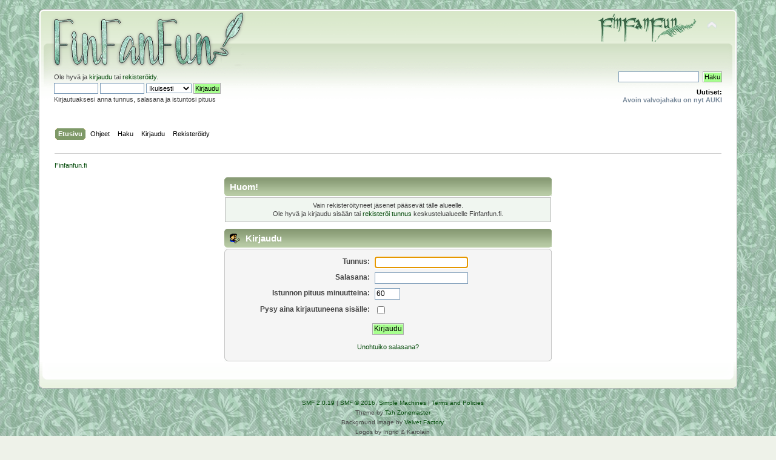

--- FILE ---
content_type: text/html; charset=UTF-8
request_url: https://www.finfanfun.fi/index.php?action=profile;u=20501
body_size: 3437
content:
<!DOCTYPE html PUBLIC "-//W3C//DTD XHTML 1.0 Transitional//EN" "http://www.w3.org/TR/xhtml1/DTD/xhtml1-transitional.dtd">
<html xmlns="http://www.w3.org/1999/xhtml">
<head>
	<link rel="stylesheet" type="text/css" href="https://www.finfanfun.fi/Themes/Jupiter/css/index.css?rc3" />
	<link rel="stylesheet" type="text/css" href="https://www.finfanfun.fi/Themes/default/css/webkit.css" />
	<script type="text/javascript" src="https://www.finfanfun.fi/Themes/default/scripts/script.js?rc3"></script>
	<script type="text/javascript" src="https://www.finfanfun.fi/Themes/Jupiter/scripts/theme.js?rc3"></script>
	<script type="text/javascript"><!-- // --><![CDATA[
		var smf_theme_url = "https://www.finfanfun.fi/Themes/Jupiter";
		var smf_default_theme_url = "https://www.finfanfun.fi/Themes/default";
		var smf_images_url = "https://www.finfanfun.fi/Themes/Jupiter/images";
		var smf_scripturl = "https://www.finfanfun.fi/index.php?PHPSESSID=9ggj7secekv5091t8lsv2k6df2&amp;";
		var smf_iso_case_folding = false;
		var smf_charset = "UTF-8";
		var ajax_notification_text = "Ladataan...";
		var ajax_notification_cancel_text = "Peruuta";
	// ]]></script>
	<meta http-equiv="Content-Type" content="text/html; charset=UTF-8" />
	<meta name="description" content="Kirjaudu" />
	<title>Kirjaudu</title>
	<meta name="robots" content="noindex" />
	<link rel="help" href="https://www.finfanfun.fi/index.php?PHPSESSID=9ggj7secekv5091t8lsv2k6df2&amp;action=help" />
	<link rel="search" href="https://www.finfanfun.fi/index.php?PHPSESSID=9ggj7secekv5091t8lsv2k6df2&amp;action=search" />
	<link rel="contents" href="https://www.finfanfun.fi/index.php?PHPSESSID=9ggj7secekv5091t8lsv2k6df2&amp;" />
	<link rel="alternate" type="application/rss+xml" title="Finfanfun.fi - RSS" href="https://www.finfanfun.fi/index.php?PHPSESSID=9ggj7secekv5091t8lsv2k6df2&amp;type=rss;action=.xml" />
        <!-- App Indexing for Google Search -->
        <link href="android-app://com.quoord.tapatalkpro.activity/tapatalk/www.finfanfun.fi/?location=index&amp;channel=google-indexing" rel="alternate" />
        <link href="ios-app://307880732/tapatalk/www.finfanfun.fi/?location=index&amp;channel=google-indexing" rel="alternate" />
        
        <link href="https://groups.tapatalk-cdn.com/static/manifest/manifest.json" rel="manifest">
        
        <meta name="apple-itunes-app" content="app-id=307880732, affiliate-data=at=10lR7C, app-argument=tapatalk://www.finfanfun.fi/?location=index" />
        <script type="text/javascript">

  var _gaq = _gaq || [];
  _gaq.push(['_setAccount', 'UA-2967322-2']);
  _gaq.push(['_trackPageview']);

  (function() {
    var ga = document.createElement('script'); ga.type = 'text/javascript'; ga.async = true;
    ga.src = ('https:' == document.location.protocol ? 'https://ssl' : 'http://www') + '.google-analytics.com/ga.js';
    var s = document.getElementsByTagName('script')[0]; s.parentNode.insertBefore(ga, s);
  })();

</script>
</head>
<body>
<div id="wrapper" style="width: 90%">
	<div id="header"><div class="frame">
		<div id="top_section">
			<h1 class="forumtitle">
				<a href="https://www.finfanfun.fi/index.php?PHPSESSID=9ggj7secekv5091t8lsv2k6df2&amp;"><img src="https://i.imgur.com/9DMfxKP.png" alt="Finfanfun.fi" /></a>
			</h1>
			<img id="upshrink" src="https://www.finfanfun.fi/Themes/Jupiter/images/upshrink.png" alt="*" title="Kutista tai laajenna yläosa." style="display: none;" />
			<img id="smflogo" src="https://www.finfanfun.fi/Themes/Jupiter/images/smflogo.png" alt="Simple Machines Forum" title="Simple Machines Forum" />
		</div>
		<div id="upper_section" class="middletext">
			<div class="user">
				<script type="text/javascript" src="https://www.finfanfun.fi/Themes/default/scripts/sha1.js"></script>
				<form id="guest_form" action="https://www.finfanfun.fi/index.php?PHPSESSID=9ggj7secekv5091t8lsv2k6df2&amp;action=login2" method="post" accept-charset="UTF-8"  onsubmit="hashLoginPassword(this, '943f02a75c2bc9a5535b621c02cdd77f');">
					<div class="info">Ole hyvä ja <a href="https://www.finfanfun.fi/index.php?PHPSESSID=9ggj7secekv5091t8lsv2k6df2&amp;action=login">kirjaudu</a> tai <a href="https://www.finfanfun.fi/index.php?PHPSESSID=9ggj7secekv5091t8lsv2k6df2&amp;action=register">rekisteröidy</a>.</div>
					<input type="text" name="user" size="10" class="input_text" />
					<input type="password" name="passwrd" size="10" class="input_password" />
<input type="hidden" name="aeb4c8011b45" value="943f02a75c2bc9a5535b621c02cdd77f" />
					<select name="cookielength">
						<option value="60">1 tunti</option>
						<option value="1440">1 päivä</option>
						<option value="10080">1 viikko</option>
						<option value="43200">1 kuukausi</option>
						<option value="-1" selected="selected">Ikuisesti</option>
					</select>
					<input type="submit" value="Kirjaudu" class="button_submit" /><br />
					<div class="info">Kirjautuaksesi anna tunnus, salasana ja istuntosi pituus</div>
					<input type="hidden" name="hash_passwrd" value="" />
				</form>
			</div>
			<div class="news normaltext">
				<form id="search_form" action="https://www.finfanfun.fi/index.php?PHPSESSID=9ggj7secekv5091t8lsv2k6df2&amp;action=search2" method="post" accept-charset="UTF-8">
					<input type="text" name="search" value="" class="input_text" />&nbsp;
					<input type="submit" name="submit" value="Haku" class="button_submit" />
					<input type="hidden" name="advanced" value="0" /></form>
				<h2>Uutiset: </h2>
				<p><a href="https://www.finfanfun.fi/index.php?PHPSESSID=9ggj7secekv5091t8lsv2k6df2&amp;topic=52084.0" class="bbc_link" target="_blank" rel="noopener noreferrer"><strong>Avoin valvojahaku on nyt AUKI</strong></a></p>
			</div>
		</div>
		<br class="clear" />
		<script type="text/javascript"><!-- // --><![CDATA[
			var oMainHeaderToggle = new smc_Toggle({
				bToggleEnabled: true,
				bCurrentlyCollapsed: false,
				aSwappableContainers: [
					'upper_section'
				],
				aSwapImages: [
					{
						sId: 'upshrink',
						srcExpanded: smf_images_url + '/upshrink.png',
						altExpanded: 'Kutista tai laajenna yläosa.',
						srcCollapsed: smf_images_url + '/upshrink2.png',
						altCollapsed: 'Kutista tai laajenna yläosa.'
					}
				],
				oThemeOptions: {
					bUseThemeSettings: false,
					sOptionName: 'collapse_header',
					sSessionVar: 'aeb4c8011b45',
					sSessionId: '943f02a75c2bc9a5535b621c02cdd77f'
				},
				oCookieOptions: {
					bUseCookie: true,
					sCookieName: 'upshrink'
				}
			});
		// ]]></script>
		<div id="main_menu">
			<ul class="dropmenu" id="menu_nav">
				<li id="button_home">
					<a class="active firstlevel" href="https://www.finfanfun.fi/index.php?PHPSESSID=9ggj7secekv5091t8lsv2k6df2&amp;">
						<span class="last firstlevel">Etusivu</span>
					</a>
				</li>
				<li id="button_help">
					<a class="firstlevel" href="https://www.finfanfun.fi/index.php?PHPSESSID=9ggj7secekv5091t8lsv2k6df2&amp;action=help">
						<span class="firstlevel">Ohjeet</span>
					</a>
				</li>
				<li id="button_search">
					<a class="firstlevel" href="https://www.finfanfun.fi/index.php?PHPSESSID=9ggj7secekv5091t8lsv2k6df2&amp;action=search">
						<span class="firstlevel">Haku</span>
					</a>
				</li>
				<li id="button_login">
					<a class="firstlevel" href="https://www.finfanfun.fi/index.php?PHPSESSID=9ggj7secekv5091t8lsv2k6df2&amp;action=login">
						<span class="firstlevel">Kirjaudu</span>
					</a>
				</li>
				<li id="button_register">
					<a class="firstlevel" href="https://www.finfanfun.fi/index.php?PHPSESSID=9ggj7secekv5091t8lsv2k6df2&amp;action=register">
						<span class="last firstlevel">Rekisteröidy</span>
					</a>
				</li>
			</ul>
		</div>
		<br class="clear" />
	</div></div>
	<div id="content_section"><div class="frame">
		<div id="main_content_section">
	<div class="navigate_section">
		<ul>
			<li class="last">
				<a href="https://www.finfanfun.fi/index.php?PHPSESSID=9ggj7secekv5091t8lsv2k6df2&amp;"><span>Finfanfun.fi</span></a>
			</li>
		</ul>
	</div>
	<script type="text/javascript" src="https://www.finfanfun.fi/Themes/default/scripts/sha1.js"></script>
	<form action="https://www.finfanfun.fi/index.php?PHPSESSID=9ggj7secekv5091t8lsv2k6df2&amp;action=login2" method="post" accept-charset="UTF-8" name="frmLogin" id="frmLogin" onsubmit="hashLoginPassword(this, '943f02a75c2bc9a5535b621c02cdd77f');">
		<div class="tborder login">
			<div class="cat_bar">
				<h3 class="catbg">Huom!</h3>
			</div>
			<p class="information centertext">
				Vain rekisteröityneet jäsenet pääsevät tälle alueelle.<br />
				Ole hyvä ja kirjaudu sisään tai <a href="https://www.finfanfun.fi/index.php?PHPSESSID=9ggj7secekv5091t8lsv2k6df2&amp;action=register">rekisteröi tunnus</a> keskustelualueelle Finfanfun.fi.
			</p>
			<div class="cat_bar">
				<h3 class="catbg">
					<img src="https://www.finfanfun.fi/Themes/Jupiter/images/icons/login_sm.gif" alt="" class="icon" /> Kirjaudu
				</h3>
			</div>
			<span class="upperframe"><span></span></span>
			<div class="roundframe">
				<dl>
					<dt>Tunnus:</dt>
					<dd><input type="text" name="user" size="20" class="input_text" /></dd>
					<dt>Salasana:</dt>
					<dd><input type="password" name="passwrd" size="20" class="input_password" /></dd>
					<dt>Istunnon pituus minuutteina:</dt>
					<dd><input type="text" name="cookielength" size="4" maxlength="4" value="60" class="input_text" /></dd>
					<dt>Pysy aina kirjautuneena sisälle:</dt>
					<dd><input type="checkbox" name="cookieneverexp" class="input_check" onclick="this.form.cookielength.disabled = this.checked;" /></dd>
				</dl>
				<p class="centertext"><input type="submit" value="Kirjaudu" class="button_submit" /></p>
				<p class="centertext smalltext"><a href="https://www.finfanfun.fi/index.php?PHPSESSID=9ggj7secekv5091t8lsv2k6df2&amp;action=reminder">Unohtuiko salasana?</a></p><input type="hidden" name="aeb4c8011b45" value="943f02a75c2bc9a5535b621c02cdd77f" />
			</div>
			<span class="lowerframe"><span></span></span>
			<input type="hidden" name="hash_passwrd" value="" /><input type="hidden" name="aeb4c8011b45" value="943f02a75c2bc9a5535b621c02cdd77f" />
		</div>
	</form>
		<script type="text/javascript"><!-- // --><![CDATA[
			document.forms.frmLogin.user.focus();
		// ]]></script>
		</div>
	</div></div>
	<div id="footer_section"><div class="frame">
		<ul class="reset">
			<li class="copyright">
			<span class="smalltext" style="display: inline; visibility: visible; font-family: Verdana, Arial, sans-serif;"><a href="https://www.finfanfun.fi/index.php?PHPSESSID=9ggj7secekv5091t8lsv2k6df2&amp;action=credits" title="Simple Machines Forum" target="_blank" class="new_win">SMF 2.0.19</a> |
<a href="http://www.simplemachines.org/about/smf/license.php" title="License" target="_blank" class="new_win">SMF &copy; 2016</a>, <a href="http://www.simplemachines.org" title="Simple Machines" target="_blank" class="new_win">Simple Machines</a> | <a id="button_agreement" href="https://www.finfanfun.fi/index.php?PHPSESSID=9ggj7secekv5091t8lsv2k6df2&amp;action=agreement"><span>Terms and Policies</span></a>
			</span></li>
			<li class="copyright">Theme by <a href="http://www.seedjee.bplaced.net/forum">Tah Zonemaster</a>
<br>Background image by <a href="http://www.piccolecreazioni.com/velvetfactory/pattern.html" target="_blank" class="new_win" title="Velvet Factory"><span>Velvet Factory</span></a>
<br>Logos by Ingrid & Karolain
<br>Special Credits to Lady Dynamite
<br><a href="rekisteriseloste.html">Rekisteriseloste</a>
<br />
<br />
<center>
Toiminnassa mukana <a href="http://www.arkku.net">Arkku.net</a><br />
V*tuttaako? Avaudu <a href="http://www.ketuttaa.fi">Ketuttaa.fi</a>:ssä!<br />
</center>
</li>
			<li><a id="button_xhtml" href="http://validator.w3.org/check/referer" target="_blank" class="new_win" title="Validi XHTML 1.0!"><span>XHTML</span></a></li>
			<li><a id="button_rss" href="https://www.finfanfun.fi/index.php?PHPSESSID=9ggj7secekv5091t8lsv2k6df2&amp;action=.xml;type=rss" class="new_win"><span>RSS</span></a></li>
			<li class="last"><a id="button_wap2" href="https://www.finfanfun.fi/index.php?PHPSESSID=9ggj7secekv5091t8lsv2k6df2&amp;wap2" class="new_win"><span>WAP2</span></a></li>
		</ul>
	</div></div>
</div>
</body></html>